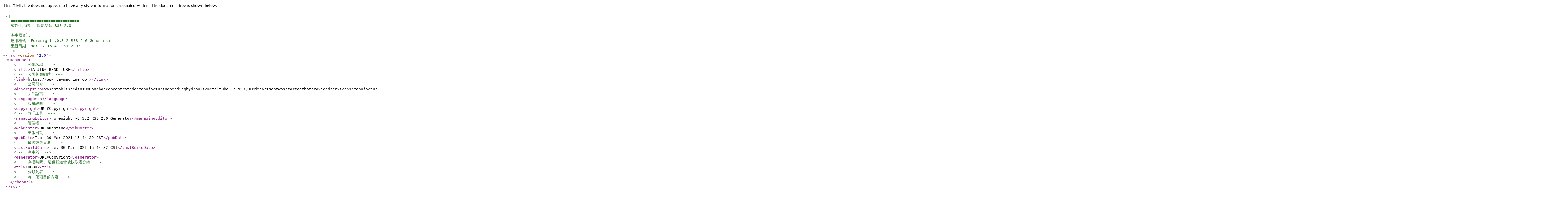

--- FILE ---
content_type: application/xml
request_url: http://www.ta-machine.com/hots.xml
body_size: 1854
content:
<?xml version="1.0" encoding="UTF-8"?>
<!--
  =============================
  智邦生活館 - 輕鬆架站 RSS 2.0
  =============================
  產生器資訊
  應用程式: Foresight v0.3.2 RSS 2.0 Generator
  更新日期: Mar 27 16:41 CST 2007
-->
<rss version="2.0">
  <channel>
    <!-- 公司名稱 -->
    <title>TA JING BEND TUBE</title>
    <!-- 公司黃頁網站 -->
    <link>https://www.ta-machine.com/</link>
    <!-- 公司簡介 -->
    <description>wasestablishedin1980andhasconcentratedonmanufacturingbendinghydraulicmetaltube.In1993,OEMdepartmentwasstartedthatprovidedservicesinmanufacturinghardwareandmetalproducts.WehasearneditsreputationinthemanufacturingleaderinTaiwan. HydraulicmetaltubeendsealingmachineisainnovationofthecompanywhichhasobtainedthepatentprotectionsinmanycountriesandregisteredinEUforCEcertificate.Asthismachinehasoverthrownthetraditionalpipeendsprocessingmethods,itissellingremarkablywellandremainedoutstandingworldwide.Withitsqualityproducts,professionaltechnologyandinnovativespirits. Webendtubewidth:60.5~165.2m/m,material:STAINLESS/STEEL/WHITEB/BLACKB </description>
    <!-- 文件語言 -->
    <language>en</language>
    <!-- 版權說明 -->
    <copyright>URL©Copyright</copyright>
    <!-- 管理工具 -->
    <managingEditor>Foresight v0.3.2 RSS 2.0 Generator</managingEditor>
    <!-- 管理者 -->
    <webMaster>URL©Hosting</webMaster>
    <!-- 出版日期 -->
    <pubDate>Tue, 30 Mar 2021 15:44:32 CST</pubDate>
    <!-- 最後製造日期 -->
    <lastBuildDate>Tue, 30 Mar 2021 15:44:32 CST</lastBuildDate>
    <!-- 產生器 -->
    <generator>URL©Copyright</generator>
    <!-- 存活時間, 這個頻道會被快取幾分鐘 -->
    <ttl>10080</ttl>
	 <!-- 分類列表 -->
	    <!-- 每一個項目的內容 -->
    
  </channel>
</rss>